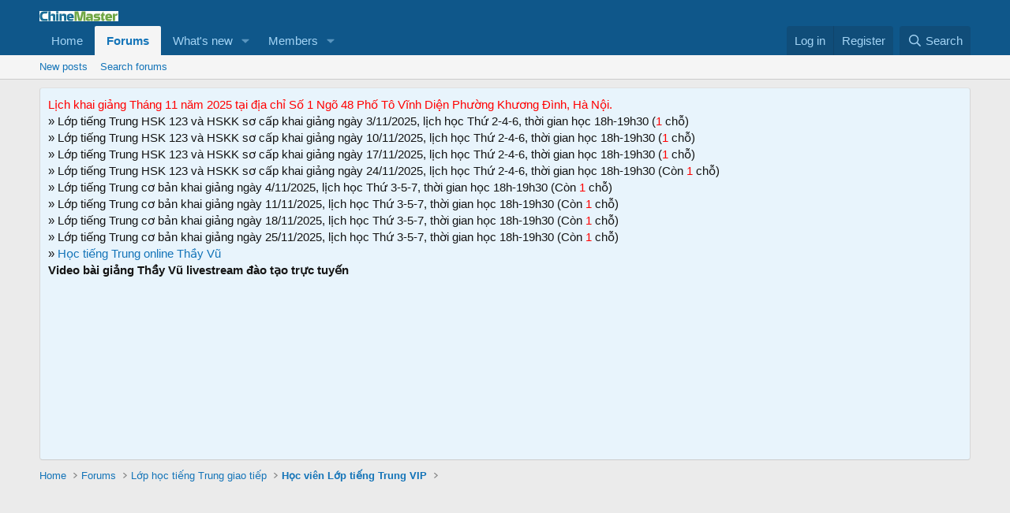

--- FILE ---
content_type: text/html; charset=utf-8
request_url: https://hoctiengtrungonline.org/threads/giao-trinh-boya-trung-cap-1-tap-2-bai-15-quyen-ngay-14-11-2019.40/
body_size: 14210
content:
<!DOCTYPE html>
<html id="XF" lang="en-US" dir="LTR"
	data-app="public"
	data-template="thread_view"
	data-container-key="node-20"
	data-content-key="thread-40"
	data-logged-in="false"
	data-cookie-prefix="xf_"
	data-csrf="1763584576,70628399d445770494068e4946f28c2b"
	class="has-no-js template-thread_view"
	 data-run-jobs="">
<head>
	<script async src="https://pagead2.googlesyndication.com/pagead/js/adsbygoogle.js?client=ca-pub-7959847440127858"
     crossorigin="anonymous"></script>
	<meta charset="utf-8" />
	<meta http-equiv="X-UA-Compatible" content="IE=Edge" />
	<meta name="viewport" content="width=device-width, initial-scale=1, viewport-fit=cover">

	
	
	

	<title>Giáo trình Boya Trung cấp 1 Tập 2 Bài 15 Quyên ngày 14-11-2019 | Học tiếng Trung online ChineMaster</title>

	<link rel="manifest" href="/webmanifest.php">
	
		<meta name="theme-color" content="#0f578a" />
	

	<meta name="apple-mobile-web-app-title" content="Học tiếng Trung online ChineMaster">
	

	
		
		<meta name="description" content="Giáo trình Boya Trung cấp 1 Tập 2 học tiếng Trung online
Giáo trình Boya Trung cấp 1 Tập 2 Bài 15 học viên lớp VIP tiếng Trung giao tiếp cấp tốc em Nguyễn..." />
		<meta property="og:description" content="Giáo trình Boya Trung cấp 1 Tập 2 học tiếng Trung online
Giáo trình Boya Trung cấp 1 Tập 2 Bài 15 học viên lớp VIP tiếng Trung giao tiếp cấp tốc em Nguyễn Quyên video này đã được phát sóng trực tiếp trên Kênh YouTube học tiếng Trung online Thầy Vũ vào ngày 14 tháng 11 năm 2019.

Học tiếng Trung..." />
		<meta property="twitter:description" content="Giáo trình Boya Trung cấp 1 Tập 2 học tiếng Trung online
Giáo trình Boya Trung cấp 1 Tập 2 Bài 15 học viên lớp VIP tiếng Trung giao tiếp cấp tốc em Nguyễn Quyên video này đã được phát sóng trực..." />
	
	
		<meta property="og:url" content="https://hoctiengtrungonline.org/threads/giao-trinh-boya-trung-cap-1-tap-2-bai-15-quyen-ngay-14-11-2019.40/" />
	
		<link rel="canonical" href="https://hoctiengtrungonline.org/threads/giao-trinh-boya-trung-cap-1-tap-2-bai-15-quyen-ngay-14-11-2019.40/" />
	

	
		
	
	
	<meta property="og:site_name" content="Học tiếng Trung online ChineMaster" />


	
	
		
	
	
	<meta property="og:type" content="website" />


	
	
		
	
	
	
		<meta property="og:title" content="Giáo trình Boya Trung cấp 1 Tập 2 Bài 15 Quyên ngày 14-11-2019" />
		<meta property="twitter:title" content="Giáo trình Boya Trung cấp 1 Tập 2 Bài 15 Quyên ngày 14-11-2019" />
	


	
	
	
	

	
	
	
	

	<link rel="stylesheet" href="/css.php?css=public%3Anormalize.css%2Cpublic%3Afa.css%2Cpublic%3Acore.less%2Cpublic%3Aapp.less&amp;s=1&amp;l=1&amp;d=1757565769&amp;k=c4cf4c7fcf3155dfc23ad1cff8f2d604dab3b09b" />

	<link rel="stylesheet" href="/css.php?css=public%3Amessage.less%2Cpublic%3Anotices.less%2Cpublic%3Ashare_controls.less%2Cpublic%3Aextra.less&amp;s=1&amp;l=1&amp;d=1757565769&amp;k=888de80880754e2c5b8d1226d7bb2796b111de3b" />


	
		<script src="/js/xf/preamble.min.js?_v=682a0100"></script>
	

	
	<script src="/js/vendor/vendor-compiled.js?_v=682a0100" defer></script>
	<script src="/js/xf/core-compiled.js?_v=682a0100" defer></script>

	<script>
		XF.ready(() =>
		{
			XF.extendObject(true, XF.config, {
				// 
				userId: 0,
				enablePush: false,
				pushAppServerKey: '',
				url: {
					fullBase: 'https://hoctiengtrungonline.org/',
					basePath: '/',
					css: '/css.php?css=__SENTINEL__&s=1&l=1&d=1757565769',
					js: '/js/__SENTINEL__?_v=682a0100',
					icon: '/data/local/icons/__VARIANT__.svg?v=1757565824#__NAME__',
					iconInline: '/styles/fa/__VARIANT__/__NAME__.svg?v=5.15.3',
					keepAlive: '/login/keep-alive'
				},
				cookie: {
					path: '/',
					domain: '',
					prefix: 'xf_',
					secure: true,
					consentMode: 'disabled',
					consented: ["optional","_third_party"]
				},
				cacheKey: 'f3ed7234243583f554e27d349fe769c5',
				csrf: '1763584576,70628399d445770494068e4946f28c2b',
				js: {},
				fullJs: false,
				css: {"public:message.less":true,"public:notices.less":true,"public:share_controls.less":true,"public:extra.less":true},
				time: {
					now: 1763584576,
					today: 1763571600,
					todayDow: 4,
					tomorrow: 1763658000,
					yesterday: 1763485200,
					week: 1763053200,
					month: 1761930000,
					year: 1735664400
				},
				style: {
					light: '',
					dark: '',
					defaultColorScheme: 'light'
				},
				borderSizeFeature: '3px',
				fontAwesomeWeight: 'r',
				enableRtnProtect: true,
				
				enableFormSubmitSticky: true,
				imageOptimization: '0',
				imageOptimizationQuality: 0.85,
				uploadMaxFilesize: 1073741824,
				uploadMaxWidth: 0,
				uploadMaxHeight: 0,
				allowedVideoExtensions: ["m4v","mov","mp4","mp4v","mpeg","mpg","ogv","webm"],
				allowedAudioExtensions: ["mp3","opus","ogg","wav"],
				shortcodeToEmoji: true,
				visitorCounts: {
					conversations_unread: '0',
					alerts_unviewed: '0',
					total_unread: '0',
					title_count: true,
					icon_indicator: true
				},
				jsMt: {"xf\/action.js":"12027f4a","xf\/embed.js":"81312c88","xf\/form.js":"fc36c0fb","xf\/structure.js":"12027f4a","xf\/tooltip.js":"fc36c0fb"},
				jsState: {},
				publicMetadataLogoUrl: '',
				publicPushBadgeUrl: 'https://hoctiengtrungonline.org/styles/default/xenforo/bell.png'
			})

			XF.extendObject(XF.phrases, {
				// 
				date_x_at_time_y:     "{date} at {time}",
				day_x_at_time_y:      "{day} at {time}",
				yesterday_at_x:       "Yesterday at {time}",
				x_minutes_ago:        "{minutes} minutes ago",
				one_minute_ago:       "1 minute ago",
				a_moment_ago:         "A moment ago",
				today_at_x:           "Today at {time}",
				in_a_moment:          "In a moment",
				in_a_minute:          "In a minute",
				in_x_minutes:         "In {minutes} minutes",
				later_today_at_x:     "Later today at {time}",
				tomorrow_at_x:        "Tomorrow at {time}",
				short_date_x_minutes: "{minutes}m",
				short_date_x_hours:   "{hours}h",
				short_date_x_days:    "{days}d",

				day0: "Sunday",
				day1: "Monday",
				day2: "Tuesday",
				day3: "Wednesday",
				day4: "Thursday",
				day5: "Friday",
				day6: "Saturday",

				dayShort0: "Sun",
				dayShort1: "Mon",
				dayShort2: "Tue",
				dayShort3: "Wed",
				dayShort4: "Thu",
				dayShort5: "Fri",
				dayShort6: "Sat",

				month0: "January",
				month1: "February",
				month2: "March",
				month3: "April",
				month4: "May",
				month5: "June",
				month6: "July",
				month7: "August",
				month8: "September",
				month9: "October",
				month10: "November",
				month11: "December",

				active_user_changed_reload_page: "The active user has changed. Reload the page for the latest version.",
				server_did_not_respond_in_time_try_again: "The server did not respond in time. Please try again.",
				oops_we_ran_into_some_problems: "Oops! We ran into some problems.",
				oops_we_ran_into_some_problems_more_details_console: "Oops! We ran into some problems. Please try again later. More error details may be in the browser console.",
				file_too_large_to_upload: "The file is too large to be uploaded.",
				uploaded_file_is_too_large_for_server_to_process: "The uploaded file is too large for the server to process.",
				files_being_uploaded_are_you_sure: "Files are still being uploaded. Are you sure you want to submit this form?",
				attach: "Attach files",
				rich_text_box: "Rich text box",
				close: "Close",
				link_copied_to_clipboard: "Link copied to clipboard.",
				text_copied_to_clipboard: "Text copied to clipboard.",
				loading: "Loading…",
				you_have_exceeded_maximum_number_of_selectable_items: "You have exceeded the maximum number of selectable items.",

				processing: "Processing",
				'processing...': "Processing…",

				showing_x_of_y_items: "Showing {count} of {total} items",
				showing_all_items: "Showing all items",
				no_items_to_display: "No items to display",

				number_button_up: "Increase",
				number_button_down: "Decrease",

				push_enable_notification_title: "Push notifications enabled successfully at Học tiếng Trung online ChineMaster",
				push_enable_notification_body: "Thank you for enabling push notifications!",

				pull_down_to_refresh: "Pull down to refresh",
				release_to_refresh: "Release to refresh",
				refreshing: "Refreshing…"
			})
		})
	</script>

	


	
	
	<script async src="https://www.googletagmanager.com/gtag/js?id=UA-151320742-1"></script>
	<script>
		window.dataLayer = window.dataLayer || [];
		function gtag(){dataLayer.push(arguments);}
		gtag('js', new Date());
		gtag('config', 'UA-151320742-1', {
			// 
			
			
		});
	</script>

</head>
<body data-template="thread_view">

<div class="p-pageWrapper" id="top">





<header class="p-header" id="header">
	<div class="p-header-inner">
		<div class="p-header-content">

			<div class="p-header-logo p-header-logo--image">
				<a href="https://hoctiengtrungonline.org/forums/">
					<img src="/styles/default/xenforo/hoc-tieng-trung-online-thay-vu.jpg" srcset="/styles/default/xenforo/hoc-tieng-trung-online-chinemaster.jpg 2x" alt="Học tiếng Trung online ChineMaster"
						width="100" height="36" />
				</a>
			</div>

			

	
	<script async src="https://pagead2.googlesyndication.com/pagead/js/adsbygoogle.js"></script>
	<!-- Quảng cáo Ngang thích ứng -->
	<ins class="adsbygoogle"
	     style="display:block"
	     data-ad-client="ca-pub-7959847440127858"
	     data-ad-slot="2239888367"
	     data-ad-format="auto"
	     data-full-width-responsive="true"></ins>
	<script>
	     (adsbygoogle = window.adsbygoogle || []).push({});
	</script>


		</div>
	</div>
</header>





	<div class="p-navSticky p-navSticky--primary" data-xf-init="sticky-header">
		
	<nav class="p-nav">
		<div class="p-nav-inner">
			<button type="button" class="button button--plain p-nav-menuTrigger" data-xf-click="off-canvas" data-menu=".js-headerOffCanvasMenu" tabindex="0" aria-label="Menu"><span class="button-text">
				<i aria-hidden="true"></i>
			</span></button>

			<div class="p-nav-smallLogo">
				<a href="https://hoctiengtrungonline.org/forums/">
					<img src="/styles/default/xenforo/hoc-tieng-trung-online-thay-vu.jpg" srcset="/styles/default/xenforo/hoc-tieng-trung-online-chinemaster.jpg 2x" alt="Học tiếng Trung online ChineMaster"
						width="100" height="36" />
				</a>
			</div>

			<div class="p-nav-scroller hScroller" data-xf-init="h-scroller" data-auto-scroll=".p-navEl.is-selected">
				<div class="hScroller-scroll">
					<ul class="p-nav-list js-offCanvasNavSource">
					
						<li>
							
	<div class="p-navEl " >
		

			
	
	<a href="https://hoctiengtrungonline.org/forums/"
		class="p-navEl-link "
		
		data-xf-key="1"
		data-nav-id="home">Home</a>


			

		
		
	</div>

						</li>
					
						<li>
							
	<div class="p-navEl is-selected" data-has-children="true">
		

			
	
	<a href="/"
		class="p-navEl-link p-navEl-link--splitMenu "
		
		
		data-nav-id="forums">Forums</a>


			<a data-xf-key="2"
				data-xf-click="menu"
				data-menu-pos-ref="< .p-navEl"
				class="p-navEl-splitTrigger"
				role="button"
				tabindex="0"
				aria-label="Toggle expanded"
				aria-expanded="false"
				aria-haspopup="true"></a>

		
		
			<div class="menu menu--structural" data-menu="menu" aria-hidden="true">
				<div class="menu-content">
					
						
	
	
	<a href="/whats-new/posts/"
		class="menu-linkRow u-indentDepth0 js-offCanvasCopy "
		
		
		data-nav-id="newPosts">New posts</a>

	

					
						
	
	
	<a href="/search/?type=post"
		class="menu-linkRow u-indentDepth0 js-offCanvasCopy "
		
		
		data-nav-id="searchForums">Search forums</a>

	

					
				</div>
			</div>
		
	</div>

						</li>
					
						<li>
							
	<div class="p-navEl " data-has-children="true">
		

			
	
	<a href="/whats-new/"
		class="p-navEl-link p-navEl-link--splitMenu "
		
		
		data-nav-id="whatsNew">What's new</a>


			<a data-xf-key="3"
				data-xf-click="menu"
				data-menu-pos-ref="< .p-navEl"
				class="p-navEl-splitTrigger"
				role="button"
				tabindex="0"
				aria-label="Toggle expanded"
				aria-expanded="false"
				aria-haspopup="true"></a>

		
		
			<div class="menu menu--structural" data-menu="menu" aria-hidden="true">
				<div class="menu-content">
					
						
	
	
	<a href="/featured/"
		class="menu-linkRow u-indentDepth0 js-offCanvasCopy "
		
		
		data-nav-id="featured">Featured content</a>

	

					
						
	
	
	<a href="/whats-new/posts/"
		class="menu-linkRow u-indentDepth0 js-offCanvasCopy "
		 rel="nofollow"
		
		data-nav-id="whatsNewPosts">New posts</a>

	

					
						
	
	
	<a href="/whats-new/profile-posts/"
		class="menu-linkRow u-indentDepth0 js-offCanvasCopy "
		 rel="nofollow"
		
		data-nav-id="whatsNewProfilePosts">New profile posts</a>

	

					
						
	
	
	<a href="/whats-new/latest-activity"
		class="menu-linkRow u-indentDepth0 js-offCanvasCopy "
		 rel="nofollow"
		
		data-nav-id="latestActivity">Latest activity</a>

	

					
				</div>
			</div>
		
	</div>

						</li>
					
						<li>
							
	<div class="p-navEl " data-has-children="true">
		

			
	
	<a href="/members/"
		class="p-navEl-link p-navEl-link--splitMenu "
		
		
		data-nav-id="members">Members</a>


			<a data-xf-key="4"
				data-xf-click="menu"
				data-menu-pos-ref="< .p-navEl"
				class="p-navEl-splitTrigger"
				role="button"
				tabindex="0"
				aria-label="Toggle expanded"
				aria-expanded="false"
				aria-haspopup="true"></a>

		
		
			<div class="menu menu--structural" data-menu="menu" aria-hidden="true">
				<div class="menu-content">
					
						
	
	
	<a href="/online/"
		class="menu-linkRow u-indentDepth0 js-offCanvasCopy "
		
		
		data-nav-id="currentVisitors">Current visitors</a>

	

					
						
	
	
	<a href="/whats-new/profile-posts/"
		class="menu-linkRow u-indentDepth0 js-offCanvasCopy "
		 rel="nofollow"
		
		data-nav-id="newProfilePosts">New profile posts</a>

	

					
						
	
	
	<a href="/search/?type=profile_post"
		class="menu-linkRow u-indentDepth0 js-offCanvasCopy "
		
		
		data-nav-id="searchProfilePosts">Search profile posts</a>

	

					
				</div>
			</div>
		
	</div>

						</li>
					
					</ul>
				</div>
			</div>

			<div class="p-nav-opposite">
				<div class="p-navgroup p-account p-navgroup--guest">
					
						<a href="/login/" class="p-navgroup-link p-navgroup-link--textual p-navgroup-link--logIn"
							data-xf-click="overlay" data-follow-redirects="on">
							<span class="p-navgroup-linkText">Log in</span>
						</a>
						
							<a href="/register/" class="p-navgroup-link p-navgroup-link--textual p-navgroup-link--register"
								data-xf-click="overlay" data-follow-redirects="on">
								<span class="p-navgroup-linkText">Register</span>
							</a>
						
					
				</div>

				<div class="p-navgroup p-discovery">
					<a href="/whats-new/"
						class="p-navgroup-link p-navgroup-link--iconic p-navgroup-link--whatsnew"
						aria-label="What&#039;s new"
						title="What&#039;s new">
						<i aria-hidden="true"></i>
						<span class="p-navgroup-linkText">What's new</span>
					</a>

					
						<a href="/search/"
							class="p-navgroup-link p-navgroup-link--iconic p-navgroup-link--search"
							data-xf-click="menu"
							data-xf-key="/"
							aria-label="Search"
							aria-expanded="false"
							aria-haspopup="true"
							title="Search">
							<i aria-hidden="true"></i>
							<span class="p-navgroup-linkText">Search</span>
						</a>
						<div class="menu menu--structural menu--wide" data-menu="menu" aria-hidden="true">
							<form action="/search/search" method="post"
								class="menu-content"
								data-xf-init="quick-search">

								<h3 class="menu-header">Search</h3>
								
								<div class="menu-row">
									
										<div class="inputGroup inputGroup--joined">
											<input type="text" class="input" name="keywords" placeholder="Search…" aria-label="Search" data-menu-autofocus="true" />
											
			<select name="constraints" class="js-quickSearch-constraint input" aria-label="Search within">
				<option value="">Everywhere</option>
<option value="{&quot;search_type&quot;:&quot;post&quot;}">Threads</option>
<option value="{&quot;search_type&quot;:&quot;post&quot;,&quot;c&quot;:{&quot;nodes&quot;:[20],&quot;child_nodes&quot;:1}}">This forum</option>
<option value="{&quot;search_type&quot;:&quot;post&quot;,&quot;c&quot;:{&quot;thread&quot;:40}}">This thread</option>

			</select>
		
										</div>
									
								</div>

								
								<div class="menu-row">
									<label class="iconic"><input type="checkbox"  name="c[title_only]" value="1" /><i aria-hidden="true"></i><span class="iconic-label">Search titles only

												
													<span tabindex="0" role="button"
														data-xf-init="tooltip" data-trigger="hover focus click" title="Tags will also be searched in content where tags are supported">

														<i class="fa--xf far fa-question-circle  u-muted u-smaller"><svg xmlns="http://www.w3.org/2000/svg" role="img" aria-hidden="true" ><use href="/data/local/icons/regular.svg?v=1757565824#question-circle"></use></svg></i>
													</span></span></label>

								</div>
								
								<div class="menu-row">
									<div class="inputGroup">
										<span class="inputGroup-text" id="ctrl_search_menu_by_member">By:</span>
										<input type="text" class="input" name="c[users]" data-xf-init="auto-complete" placeholder="Member" aria-labelledby="ctrl_search_menu_by_member" />
									</div>
								</div>
								<div class="menu-footer">
									<span class="menu-footer-controls">
										<button type="submit" class="button button--icon button--icon--search button--primary"><i class="fa--xf far fa-search "><svg xmlns="http://www.w3.org/2000/svg" role="img" aria-hidden="true" ><use href="/data/local/icons/regular.svg?v=1757565824#search"></use></svg></i><span class="button-text">Search</span></button>
										<a href="/search/" class="button "><span class="button-text">Advanced search…</span></a>
									</span>
								</div>

								<input type="hidden" name="_xfToken" value="1763584576,70628399d445770494068e4946f28c2b" />
							</form>
						</div>
					
				</div>
			</div>
		</div>
	</nav>

	</div>
	
	
		<div class="p-sectionLinks">
			<div class="p-sectionLinks-inner hScroller" data-xf-init="h-scroller">
				<div class="hScroller-scroll">
					<ul class="p-sectionLinks-list">
					
						<li>
							
	<div class="p-navEl " >
		

			
	
	<a href="/whats-new/posts/"
		class="p-navEl-link "
		
		data-xf-key="alt+1"
		data-nav-id="newPosts">New posts</a>


			

		
		
	</div>

						</li>
					
						<li>
							
	<div class="p-navEl " >
		

			
	
	<a href="/search/?type=post"
		class="p-navEl-link "
		
		data-xf-key="alt+2"
		data-nav-id="searchForums">Search forums</a>


			

		
		
	</div>

						</li>
					
					</ul>
				</div>
			</div>
		</div>
	



<div class="offCanvasMenu offCanvasMenu--nav js-headerOffCanvasMenu" data-menu="menu" aria-hidden="true" data-ocm-builder="navigation">
	<div class="offCanvasMenu-backdrop" data-menu-close="true"></div>
	<div class="offCanvasMenu-content">
		<div class="offCanvasMenu-header">
			Menu
			<a class="offCanvasMenu-closer" data-menu-close="true" role="button" tabindex="0" aria-label="Close"></a>
		</div>
		
			<div class="p-offCanvasRegisterLink">
				<div class="offCanvasMenu-linkHolder">
					<a href="/login/" class="offCanvasMenu-link" data-xf-click="overlay" data-menu-close="true">
						Log in
					</a>
				</div>
				<hr class="offCanvasMenu-separator" />
				
					<div class="offCanvasMenu-linkHolder">
						<a href="/register/" class="offCanvasMenu-link" data-xf-click="overlay" data-menu-close="true">
							Register
						</a>
					</div>
					<hr class="offCanvasMenu-separator" />
				
			</div>
		
		<div class="js-offCanvasNavTarget"></div>
		<div class="offCanvasMenu-installBanner js-installPromptContainer" style="display: none;" data-xf-init="install-prompt">
			<div class="offCanvasMenu-installBanner-header">Install the app</div>
			<button type="button" class="button js-installPromptButton"><span class="button-text">Install</span></button>
			<template class="js-installTemplateIOS">
				<div class="overlay-title">How to install the app on iOS</div>
				<div class="block-body">
					<div class="block-row">
						<p>
							Follow along with the video below to see how to install our site as a web app on your home screen.
						</p>
						<p style="text-align: center">
							<img src="/styles/default/xenforo/add_to_home.gif" width="222" height="480" />
						</p>
						<p>
							<small><strong>Note:</strong> this_feature_currently_requires_accessing_site_using_safari</small>
						</p>
					</div>
				</div>
			</template>
		</div>
	</div>
</div>

<div class="p-body">
	<div class="p-body-inner">
		<!--XF:EXTRA_OUTPUT-->

		
			
	
		
		

		<ul class="notices notices--block  js-notices"
			data-xf-init="notices"
			data-type="block"
			data-scroll-interval="6">

			
				
	<li class="notice js-notice notice--primary"
		data-notice-id="1"
		data-delay-duration="0"
		data-display-duration="0"
		data-auto-dismiss=""
		data-visibility="">

		
		<div class="notice-content">
			
			<font color=red>Lịch khai giảng Tháng 11 năm 2025 tại địa chỉ Số 1 Ngõ 48 Phố Tô Vĩnh Diện Phường Khương Đình, Hà Nội.</font><br>
» Lớp tiếng Trung HSK 123 và HSKK sơ cấp khai giảng ngày 3/11/2025, lịch học Thứ 2-4-6, thời gian học 18h-19h30 (<font color=red>1</font> chỗ)<br>
» Lớp tiếng Trung HSK 123 và HSKK sơ cấp khai giảng ngày 10/11/2025, lịch học Thứ 2-4-6, thời gian học 18h-19h30 (<font color=red>1</font> chỗ)<br>
» Lớp tiếng Trung HSK 123 và HSKK sơ cấp khai giảng ngày 17/11/2025, lịch học Thứ 2-4-6, thời gian học 18h-19h30 (<font color=red>1</font> chỗ)<br>
» Lớp tiếng Trung HSK 123 và HSKK sơ cấp khai giảng ngày 24/11/2025, lịch học Thứ 2-4-6, thời gian học 18h-19h30 (Còn <font color=red>1</font> chỗ)<br>
» Lớp tiếng Trung cơ bản khai giảng ngày 4/11/2025, lịch học Thứ 3-5-7, thời gian học 18h-19h30 (Còn <font color=red>1</font> chỗ)<br>
» Lớp tiếng Trung cơ bản khai giảng ngày 11/11/2025, lịch học Thứ 3-5-7, thời gian học 18h-19h30 (Còn <font color=red>1</font> chỗ)<br>
» Lớp tiếng Trung cơ bản khai giảng ngày 18/11/2025, lịch học Thứ 3-5-7, thời gian học 18h-19h30 (Còn <font color=red>1</font> chỗ)<br>
» Lớp tiếng Trung cơ bản khai giảng ngày 25/11/2025, lịch học Thứ 3-5-7, thời gian học 18h-19h30 (Còn <font color=red>1</font> chỗ)<br>
» <a href="https://hoctiengtrungonline.com">Học tiếng Trung online Thầy Vũ</a><br>
<b>Video bài giảng Thầy Vũ livestream đào tạo trực tuyến</b><br>
<center>
<iframe width="360" height="215" src="https://www.youtube.com/embed/ZSxbxpU_qkM?si=A610AEXrf0iqWjYg" title="YouTube video player" frameborder="0" allow="accelerometer; autoplay; clipboard-write; encrypted-media; gyroscope; picture-in-picture; web-share" referrerpolicy="strict-origin-when-cross-origin" allowfullscreen></iframe>	
<iframe width="360" height="215" src="https://www.youtube.com/embed/GqkZgqvvgcg?si=gzI2O8Q_msRG2JJO" title="YouTube video player" frameborder="0" allow="accelerometer; autoplay; clipboard-write; encrypted-media; gyroscope; picture-in-picture; web-share" allowfullscreen></iframe>
<iframe width="360" height="215" src="https://www.youtube.com/embed/e0ZlObpZjg8?si=xPmBvfHtVL_oVhBf" title="YouTube video player" frameborder="0" allow="accelerometer; autoplay; clipboard-write; encrypted-media; gyroscope; picture-in-picture; web-share" referrerpolicy="strict-origin-when-cross-origin" allowfullscreen></iframe>	
</center>
		</div>
	</li>

			
		</ul>
	

		

		

		
		
	
		<ul class="p-breadcrumbs "
			itemscope itemtype="https://schema.org/BreadcrumbList">
		
			

			
			

			
				
				
	<li itemprop="itemListElement" itemscope itemtype="https://schema.org/ListItem">
		<a href="https://hoctiengtrungonline.org/forums/" itemprop="item">
			<span itemprop="name">Home</span>
		</a>
		<meta itemprop="position" content="1" />
	</li>

			

			
				
				
	<li itemprop="itemListElement" itemscope itemtype="https://schema.org/ListItem">
		<a href="/" itemprop="item">
			<span itemprop="name">Forums</span>
		</a>
		<meta itemprop="position" content="2" />
	</li>

			
			
				
				
	<li itemprop="itemListElement" itemscope itemtype="https://schema.org/ListItem">
		<a href="/#lop-hoc-tieng-trung-giao-tiep.17" itemprop="item">
			<span itemprop="name">Lớp học tiếng Trung giao tiếp</span>
		</a>
		<meta itemprop="position" content="3" />
	</li>

			
				
				
	<li itemprop="itemListElement" itemscope itemtype="https://schema.org/ListItem">
		<a href="/forums/hoc-vien-lop-tieng-trung-vip.20/" itemprop="item">
			<span itemprop="name">Học viên Lớp tiếng Trung VIP</span>
		</a>
		<meta itemprop="position" content="4" />
	</li>

			

		
		</ul>
	

		

	
	<script async src="https://pagead2.googlesyndication.com/pagead/js/adsbygoogle.js"></script>
	<!-- Quảng cáo Ngang thích ứng -->
	<ins class="adsbygoogle"
	     style="display:block"
	     data-ad-client="ca-pub-7959847440127858"
	     data-ad-slot="2239888367"
	     data-ad-format="auto"
	     data-full-width-responsive="true"></ins>
	<script>
	     (adsbygoogle = window.adsbygoogle || []).push({});
	</script>



		
	<noscript class="js-jsWarning"><div class="blockMessage blockMessage--important blockMessage--iconic u-noJsOnly">JavaScript is disabled. For a better experience, please enable JavaScript in your browser before proceeding.</div></noscript>

		
	<div class="blockMessage blockMessage--important blockMessage--iconic js-browserWarning" style="display: none">You are using an out of date browser. It  may not display this or other websites correctly.<br />You should upgrade or use an <a href="https://www.google.com/chrome/" target="_blank" rel="noopener">alternative browser</a>.</div>


		
			<div class="p-body-header">
			
				
					<div class="p-title ">
					
						
							<h1 class="p-title-value">Giáo trình Boya Trung cấp 1 Tập 2 Bài 15 Quyên ngày 14-11-2019</h1>
						
						
					
					</div>
				

				
					<div class="p-description">
	<ul class="listInline listInline--bullet">
		<li>
			<i class="fa--xf far fa-user "><svg xmlns="http://www.w3.org/2000/svg" role="img" ><title>Thread starter</title><use href="/data/local/icons/regular.svg?v=1757565824#user"></use></svg></i>
			<span class="u-srOnly">Thread starter</span>

			<a href="/members/nguyen-minh-vu.3/" class="username  u-concealed" dir="auto" data-user-id="3" data-xf-init="member-tooltip"><span class="username--staff username--admin">Nguyễn Minh Vũ</span></a>
		</li>
		<li>
			<i class="fa--xf far fa-clock "><svg xmlns="http://www.w3.org/2000/svg" role="img" ><title>Start date</title><use href="/data/local/icons/regular.svg?v=1757565824#clock"></use></svg></i>
			<span class="u-srOnly">Start date</span>

			<a href="/threads/giao-trinh-boya-trung-cap-1-tap-2-bai-15-quyen-ngay-14-11-2019.40/" class="u-concealed"><time  class="u-dt" dir="auto" datetime="2019-11-18T14:23:11+0700" data-timestamp="1574061791" data-date="Nov 18, 2019" data-time="2:23 PM" data-short="Nov &#039;19" title="Nov 18, 2019 at 2:23 PM">Nov 18, 2019</time></a>
		</li>
		
		
	</ul>
</div>
				
			
			</div>
		

		<div class="p-body-main  ">
			
			<div class="p-body-contentCol"></div>
			

			

			<div class="p-body-content">
				
				<div class="p-body-pageContent">










	
	
	
		
	
	
	


	
	
	
		
	
	
	


	
	
		
	
	
	


	
	



	












	

	
		
	









	
	<script async src="https://pagead2.googlesyndication.com/pagead/js/adsbygoogle.js"></script>
	<!-- Quảng cáo Ngang thích ứng -->
	<ins class="adsbygoogle"
	     style="display:block"
	     data-ad-client="ca-pub-7959847440127858"
	     data-ad-slot="2239888367"
	     data-ad-format="auto"
	     data-full-width-responsive="true"></ins>
	<script>
	     (adsbygoogle = window.adsbygoogle || []).push({});
	</script>













<div class="block block--messages" data-xf-init="" data-type="post" data-href="/inline-mod/" data-search-target="*">

	<span class="u-anchorTarget" id="posts"></span>

	
		
	

	

	<div class="block-outer"></div>

	

	
		
	<div class="block-outer js-threadStatusField"></div>

	

	<div class="block-container lbContainer"
		data-xf-init="lightbox select-to-quote"
		data-message-selector=".js-post"
		data-lb-id="thread-40"
		data-lb-universal="0">

		<div class="block-body js-replyNewMessageContainer">
			
				

					

					
						

	
	

	

	
	<article class="message message--post js-post js-inlineModContainer  "
		data-author="Nguyễn Minh Vũ"
		data-content="post-72"
		id="js-post-72"
		>

		

		<span class="u-anchorTarget" id="post-72"></span>

		
			<div class="message-inner">
				
					<div class="message-cell message-cell--user">
						

	<section class="message-user"
		
		
		>

		

		<div class="message-avatar ">
			<div class="message-avatar-wrapper">
				<a href="/members/nguyen-minh-vu.3/" class="avatar avatar--m" data-user-id="3" data-xf-init="member-tooltip">
			<img src="/data/avatars/m/0/3.jpg?1573135429" srcset="/data/avatars/l/0/3.jpg?1573135429 2x" alt="Nguyễn Minh Vũ" class="avatar-u3-m" width="96" height="96" loading="lazy" /> 
		</a>
				
			</div>
		</div>
		<div class="message-userDetails">
			<h4 class="message-name"><a href="/members/nguyen-minh-vu.3/" class="username " dir="auto" data-user-id="3" data-xf-init="member-tooltip"><span class="username--staff username--admin">Nguyễn Minh Vũ</span></a></h4>
			<h5 class="userTitle message-userTitle" dir="auto">The BOSS of ChineMaster</h5>
			<div class="userBanner userBanner--staff message-userBanner" dir="auto"><span class="userBanner-before"></span><strong>Staff member</strong><span class="userBanner-after"></span></div>
		</div>
		
			
			
				<div class="message-userExtras">
				
					
						<dl class="pairs pairs--justified">
							<dt>Joined</dt>
							<dd>Oct 29, 2019</dd>
						</dl>
					
					
						<dl class="pairs pairs--justified">
							<dt>Messages</dt>
							<dd>11,726</dd>
						</dl>
					
					
					
						<dl class="pairs pairs--justified">
							<dt>Reaction score</dt>
							<dd>297</dd>
						</dl>
					
					
						<dl class="pairs pairs--justified">
							<dt>Points</dt>
							<dd>113</dd>
						</dl>
					
					
						<dl class="pairs pairs--justified">
							<dt>Age</dt>
							<dd>41</dd>
						</dl>
					
					
						<dl class="pairs pairs--justified">
							<dt>Location</dt>
							<dd>
								
									<a href="/misc/location-info?location=H%C3%A0+N%E1%BB%99i" rel="nofollow noreferrer" target="_blank" class="u-concealed">Hà Nội</a>
								
							</dd>
						</dl>
					
					
						<dl class="pairs pairs--justified">
							<dt>Website</dt>
							<dd><a href="https://chinemaster.com" rel="nofollow" target="_blank">chinemaster.com</a></dd>
						</dl>
					
					
						

	

						
							

	
		
	

						
					
				
				</div>
			
		
		<span class="message-userArrow"></span>
	</section>

					</div>
				

				
					<div class="message-cell message-cell--main">
					
						<div class="message-main js-quickEditTarget">

							
								

	

	<header class="message-attribution message-attribution--split">
		<ul class="message-attribution-main listInline ">
			
			
			<li class="u-concealed">
				<a href="/threads/giao-trinh-boya-trung-cap-1-tap-2-bai-15-quyen-ngay-14-11-2019.40/post-72" rel="nofollow" >
					<time  class="u-dt" dir="auto" datetime="2019-11-18T14:23:11+0700" data-timestamp="1574061791" data-date="Nov 18, 2019" data-time="2:23 PM" data-short="Nov &#039;19" title="Nov 18, 2019 at 2:23 PM">Nov 18, 2019</time>
				</a>
			</li>
			
		</ul>

		<ul class="message-attribution-opposite message-attribution-opposite--list ">
			
			<li>
				<a href="/threads/giao-trinh-boya-trung-cap-1-tap-2-bai-15-quyen-ngay-14-11-2019.40/post-72"
					class="message-attribution-gadget"
					data-xf-init="share-tooltip"
					data-href="/posts/72/share"
					aria-label="Share"
					rel="nofollow">
					<i class="fa--xf far fa-share-alt "><svg xmlns="http://www.w3.org/2000/svg" role="img" aria-hidden="true" ><use href="/data/local/icons/regular.svg?v=1757565824#share-alt"></use></svg></i>
				</a>
			</li>
			
				<li class="u-hidden js-embedCopy">
					
	<a href="javascript:"
		data-xf-init="copy-to-clipboard"
		data-copy-text="&lt;div class=&quot;js-xf-embed&quot; data-url=&quot;https://hoctiengtrungonline.org&quot; data-content=&quot;post-72&quot;&gt;&lt;/div&gt;&lt;script defer src=&quot;https://hoctiengtrungonline.org/js/xf/external_embed.js?_v=682a0100&quot;&gt;&lt;/script&gt;"
		data-success="Embed code HTML copied to clipboard."
		class="">
		<i class="fa--xf far fa-code "><svg xmlns="http://www.w3.org/2000/svg" role="img" aria-hidden="true" ><use href="/data/local/icons/regular.svg?v=1757565824#code"></use></svg></i>
	</a>

				</li>
			
			
			
				<li>
					<a href="/threads/giao-trinh-boya-trung-cap-1-tap-2-bai-15-quyen-ngay-14-11-2019.40/post-72" rel="nofollow">
						#1
					</a>
				</li>
			
		</ul>
	</header>

							

							<div class="message-content js-messageContent">
							

								
									
	
	
	

								

								
									
	

	<div class="message-userContent lbContainer js-lbContainer "
		data-lb-id="post-72"
		data-lb-caption-desc="Nguyễn Minh Vũ &middot; Nov 18, 2019 at 2:23 PM">

		
			

	
		
	

		

		<article class="message-body js-selectToQuote">
			
				

	
	<script async src="https://pagead2.googlesyndication.com/pagead/js/adsbygoogle.js"></script>
	<!-- Quảng cáo Ngang thích ứng -->
	<ins class="adsbygoogle"
	     style="display:block"
	     data-ad-client="ca-pub-7959847440127858"
	     data-ad-slot="2239888367"
	     data-ad-format="auto"
	     data-full-width-responsive="true"></ins>
	<script>
	     (adsbygoogle = window.adsbygoogle || []).push({});
	</script>


			

			<div >
				
					<div class="bbWrapper"><h2>Giáo trình Boya Trung cấp 1 Tập 2 học tiếng Trung online</h2><br />
Giáo trình Boya Trung cấp 1 Tập 2 Bài 15 học viên lớp VIP tiếng Trung giao tiếp cấp tốc em Nguyễn Quyên video này đã được phát sóng trực tiếp trên Kênh YouTube học tiếng Trung online Thầy Vũ vào ngày 14 tháng 11 năm 2019.<br />
<br />
<h3>Học tiếng Trung giao tiếp Boya trung cấp 1 tập 2 bài 15</h3><br />
Khóa học tiếng Trung giao tiếp cơ bản đến nâng cao cấp tốc dành cho những bạn muốn học nhanh tiếng Trung trong thời gian ngắn để đi làm hoặc đi du học Trung Quốc, du học Đài Loan .v.v.<br />
<br />
<a href="https://hoctiengtrungonline.org/threads/giao-trinh-tieng-trung-chinemaster.1162/" class="link link--internal">Bộ sách giáo trình tiếng Trung ChineMaster</a><br />
<br />
Hẹn gặp lại em Quyên học viên lớp VIP vào thứ 3 tuần này ngày 19 tháng 11 năm 2019 nhé.</div>
				
			</div>

			<div class="js-selectToQuoteEnd">&nbsp;</div>
			
				
			
		</article>

		
			

	
		
	

		

		
	</div>

								

								
									
	

	
		<div class="message-lastEdit">
			
				Last edited by a moderator: <time  class="u-dt" dir="auto" datetime="2021-06-15T08:41:36+0700" data-timestamp="1623721296" data-date="Jun 15, 2021" data-time="8:41 AM" data-short="Jun &#039;21" title="Jun 15, 2021 at 8:41 AM">Jun 15, 2021</time>
			
		</div>
	

								

								
									
	

								

							
							</div>

							
								
	

	<footer class="message-footer">
		

		

		<div class="reactionsBar js-reactionsList ">
			
		</div>

		<div class="js-historyTarget message-historyTarget toggleTarget" data-href="trigger-href"></div>
	</footer>

							
						</div>

					
					</div>
				
			</div>
		
	</article>

	
	

					

					

				
			
		</div>
	</div>

	
		<div class="block-outer block-outer--after">
			
				

				
				
					<div class="block-outer-opposite">
						
							<a href="/login/" class="button button--link button--wrap" data-xf-click="overlay"><span class="button-text">
								You must log in or register to reply here.
							</span></a>
						
					</div>
				
			
		</div>
	

	
	

</div>











<div class="blockMessage blockMessage--none">
	

	

	
		

		<div class="shareButtons shareButtons--iconic" data-xf-init="share-buttons" data-page-url="" data-page-title="" data-page-desc="" data-page-image="">
			<span class="u-anchorTarget" id="_xfUid-1-1763584576"></span>

			
				<span class="shareButtons-label">Share:</span>
			

			<div class="shareButtons-buttons">
				
					
						<a class="shareButtons-button shareButtons-button--brand shareButtons-button--facebook" href="#_xfUid-1-1763584576" data-href="https://www.facebook.com/sharer.php?u={url}">
							<i class="fa--xf fab fa-facebook-f "><svg xmlns="http://www.w3.org/2000/svg" role="img" aria-hidden="true" ><use href="/data/local/icons/brands.svg?v=1757565824#facebook-f"></use></svg></i>
							<span>Facebook</span>
						</a>
					

					
						<a class="shareButtons-button shareButtons-button--brand shareButtons-button--twitter" href="#_xfUid-1-1763584576" data-href="https://twitter.com/intent/tweet?url={url}&amp;text={title}">
							<i class="fa--xf fab fa-x "><svg xmlns="http://www.w3.org/2000/svg" viewBox="0 0 512 512" role="img" aria-hidden="true" ><path d="M389.2 48h70.6L305.6 224.2 487 464H345L233.7 318.6 106.5 464H35.8L200.7 275.5 26.8 48H172.4L272.9 180.9 389.2 48zM364.4 421.8h39.1L151.1 88h-42L364.4 421.8z"/></svg></i>
							<span>X</span>
						</a>
					

					
						<a class="shareButtons-button shareButtons-button--brand shareButtons-button--bluesky" href="#_xfUid-1-1763584576" data-href="https://bsky.app/intent/compose?text={url}">
							<i class="fa--xf fab fa-bluesky "><svg xmlns="http://www.w3.org/2000/svg" viewBox="0 0 576 512" role="img" aria-hidden="true" ><path d="M407.8 294.7c-3.3-.4-6.7-.8-10-1.3c3.4 .4 6.7 .9 10 1.3zM288 227.1C261.9 176.4 190.9 81.9 124.9 35.3C61.6-9.4 37.5-1.7 21.6 5.5C3.3 13.8 0 41.9 0 58.4S9.1 194 15 213.9c19.5 65.7 89.1 87.9 153.2 80.7c3.3-.5 6.6-.9 10-1.4c-3.3 .5-6.6 1-10 1.4C74.3 308.6-9.1 342.8 100.3 464.5C220.6 589.1 265.1 437.8 288 361.1c22.9 76.7 49.2 222.5 185.6 103.4c102.4-103.4 28.1-156-65.8-169.9c-3.3-.4-6.7-.8-10-1.3c3.4 .4 6.7 .9 10 1.3c64.1 7.1 133.6-15.1 153.2-80.7C566.9 194 576 75 576 58.4s-3.3-44.7-21.6-52.9c-15.8-7.1-40-14.9-103.2 29.8C385.1 81.9 314.1 176.4 288 227.1z"/></svg></i>
							<span>Bluesky</span>
						</a>
					

					
						<a class="shareButtons-button shareButtons-button--brand shareButtons-button--linkedin" href="#_xfUid-1-1763584576" data-href="https://www.linkedin.com/sharing/share-offsite/?url={url}">
							<i class="fa--xf fab fa-linkedin "><svg xmlns="http://www.w3.org/2000/svg" role="img" aria-hidden="true" ><use href="/data/local/icons/brands.svg?v=1757565824#linkedin"></use></svg></i>
							<span>LinkedIn</span>
						</a>
					

					
						<a class="shareButtons-button shareButtons-button--brand shareButtons-button--reddit" href="#_xfUid-1-1763584576" data-href="https://reddit.com/submit?url={url}&amp;title={title}">
							<i class="fa--xf fab fa-reddit-alien "><svg xmlns="http://www.w3.org/2000/svg" role="img" aria-hidden="true" ><use href="/data/local/icons/brands.svg?v=1757565824#reddit-alien"></use></svg></i>
							<span>Reddit</span>
						</a>
					

					
						<a class="shareButtons-button shareButtons-button--brand shareButtons-button--pinterest" href="#_xfUid-1-1763584576" data-href="https://pinterest.com/pin/create/bookmarklet/?url={url}&amp;description={title}&amp;media={image}">
							<i class="fa--xf fab fa-pinterest-p "><svg xmlns="http://www.w3.org/2000/svg" role="img" aria-hidden="true" ><use href="/data/local/icons/brands.svg?v=1757565824#pinterest-p"></use></svg></i>
							<span>Pinterest</span>
						</a>
					

					
						<a class="shareButtons-button shareButtons-button--brand shareButtons-button--tumblr" href="#_xfUid-1-1763584576" data-href="https://www.tumblr.com/widgets/share/tool?canonicalUrl={url}&amp;title={title}">
							<i class="fa--xf fab fa-tumblr "><svg xmlns="http://www.w3.org/2000/svg" role="img" aria-hidden="true" ><use href="/data/local/icons/brands.svg?v=1757565824#tumblr"></use></svg></i>
							<span>Tumblr</span>
						</a>
					

					
						<a class="shareButtons-button shareButtons-button--brand shareButtons-button--whatsApp" href="#_xfUid-1-1763584576" data-href="https://api.whatsapp.com/send?text={title}&nbsp;{url}">
							<i class="fa--xf fab fa-whatsapp "><svg xmlns="http://www.w3.org/2000/svg" role="img" aria-hidden="true" ><use href="/data/local/icons/brands.svg?v=1757565824#whatsapp"></use></svg></i>
							<span>WhatsApp</span>
						</a>
					

					
						<a class="shareButtons-button shareButtons-button--email" href="#_xfUid-1-1763584576" data-href="mailto:?subject={title}&amp;body={url}">
							<i class="fa--xf far fa-envelope "><svg xmlns="http://www.w3.org/2000/svg" role="img" aria-hidden="true" ><use href="/data/local/icons/regular.svg?v=1757565824#envelope"></use></svg></i>
							<span>Email</span>
						</a>
					

					
						<a class="shareButtons-button shareButtons-button--share is-hidden" href="#_xfUid-1-1763584576"
							data-xf-init="web-share"
							data-title="" data-text="" data-url=""
							data-hide=".shareButtons-button:not(.shareButtons-button--share)">

							<i class="fa--xf far fa-share-alt "><svg xmlns="http://www.w3.org/2000/svg" role="img" aria-hidden="true" ><use href="/data/local/icons/regular.svg?v=1757565824#share-alt"></use></svg></i>
							<span>Share</span>
						</a>
					

					
						<a class="shareButtons-button shareButtons-button--link is-hidden" href="#_xfUid-1-1763584576" data-clipboard="{url}">
							<i class="fa--xf far fa-link "><svg xmlns="http://www.w3.org/2000/svg" role="img" aria-hidden="true" ><use href="/data/local/icons/regular.svg?v=1757565824#link"></use></svg></i>
							<span>Link</span>
						</a>
					
				
			</div>
		</div>
	

</div>







</div>
				
			</div>

			
		</div>

		

	
	<script async src="https://pagead2.googlesyndication.com/pagead/js/adsbygoogle.js?client=ca-pub-7959847440127858"
	     crossorigin="anonymous"></script>
	<!-- Quảng cáo Ngang thích ứng -->
	<ins class="adsbygoogle"
	     style="display:block"
	     data-ad-client="ca-pub-7959847440127858"
	     data-ad-slot="2239888367"
	     data-ad-format="auto"
	     data-full-width-responsive="true"></ins>
	<script>
	     (adsbygoogle = window.adsbygoogle || []).push({});
	</script>


		
	
		<ul class="p-breadcrumbs p-breadcrumbs--bottom"
			itemscope itemtype="https://schema.org/BreadcrumbList">
		
			

			
			

			
				
				
	<li itemprop="itemListElement" itemscope itemtype="https://schema.org/ListItem">
		<a href="https://hoctiengtrungonline.org/forums/" itemprop="item">
			<span itemprop="name">Home</span>
		</a>
		<meta itemprop="position" content="1" />
	</li>

			

			
				
				
	<li itemprop="itemListElement" itemscope itemtype="https://schema.org/ListItem">
		<a href="/" itemprop="item">
			<span itemprop="name">Forums</span>
		</a>
		<meta itemprop="position" content="2" />
	</li>

			
			
				
				
	<li itemprop="itemListElement" itemscope itemtype="https://schema.org/ListItem">
		<a href="/#lop-hoc-tieng-trung-giao-tiep.17" itemprop="item">
			<span itemprop="name">Lớp học tiếng Trung giao tiếp</span>
		</a>
		<meta itemprop="position" content="3" />
	</li>

			
				
				
	<li itemprop="itemListElement" itemscope itemtype="https://schema.org/ListItem">
		<a href="/forums/hoc-vien-lop-tieng-trung-vip.20/" itemprop="item">
			<span itemprop="name">Học viên Lớp tiếng Trung VIP</span>
		</a>
		<meta itemprop="position" content="4" />
	</li>

			

		
		</ul>
	

		
	</div>
</div>

<footer class="p-footer" id="footer">
	<div class="p-footer-inner">

		
	<div class="fp-footerGlobal">
	
	<div class="fp-blockLogo">
		<div class="fp-Logo">
			
				<a href="https://hoctiengtrungonline.org/forums/">
					<img src="/styles/default/xenforo/hoc-tieng-trung-online-thay-vu.jpg" srcset="/styles/default/xenforo/hoc-tieng-trung-online-chinemaster.jpg 2x" alt="Học tiếng Trung online ChineMaster"
						width="200" height="72" />
				</a>
			
		</div>
		
		
			<a href="https://hoctiengtrungquoc.net">
				<div class="fp-Slogan">
					Diễn đàn tiếng Trung Chinese - Diễn đàn Chinese Master - Diễn đàn tiếng Trung ChineMaster - Forum tiếng Trung Thầy Vũ
				</div>
			</a>
		
		
		
			<div class="fp-blockSocial">
				
					<div class="fp-Social">
						<a href="https://youtube.com/hoctiengtrungonlinethayvu" data-xf-init="tooltip" aria-label="youtube" title="youtube" target="_blank"><i class="fab fa-youtube fp-iconSocial"></i></a>
					</div>
				
				
					<div class="fp-Social">
						<a href="https://www.tiktok.com/@hoctiengtrungonline.org" data-xf-init="tooltip" aria-label="tiktok" title="tiktok" target="_blank"><i class="fab fa-tiktok fp-iconSocial"></i></a>
					</div>
				
				
					<div class="fp-Social">
						<a href="https://www.facebook.com/diendanhoctiengtrung" data-xf-init="tooltip" aria-label="facebook" title="facebook" target="_blank"><i class="fab fa-facebook fp-iconSocial"></i></a>
					</div>
				
				
					<div class="fp-Social">
						<a href="https://twitter.com/chinemaster" data-xf-init="tooltip" aria-label="twitter" title="twitter" target="_blank"><i class="fab fa-twitter fp-iconSocial"></i></a>
					</div>
				
				
					<div class="fp-Social">
						<a href="https://chinemaster.wordpress.com/" data-xf-init="tooltip" aria-label="wordpress" title="wordpress" target="_blank"><i class="fab fa-wordpress fp-iconSocial"></i></a>
					</div>
				
				
					<div class="fp-Social">
						<a href="https://www.pinterest.com/chinemastercom/" data-xf-init="tooltip" aria-label="pinterest" title="pinterest" target="_blank"><i class="fab fa-pinterest fp-iconSocial"></i></a>
					</div>
				
			</div>
		
	</div>
	
	
		
			<div class="fp-blockColumn">
				<div class="block-row block-row-minor">
					<span class="fp-headerColumn">Thư viện Bài giảng ChineMaster</span>
					<ul>
						<li><a href="https://hoctiengtrungonline.org/forums/hoc-tieng-trung-taobao-1688.51/" data-xf-init="tooltip" title="Học tiếng Trung để order Taobao 1688 Tmall" target="_blank" rel="nofollow">Học tiếng Trung Taobao 1688</a></li>
						<li><a href="https://hoctiengtrungonline.org/forums/hoc-tieng-trung-thuong-mai.45/" data-xf-init="tooltip" title="Học tiếng Trung thương mại cơ bản nâng cao" target="_blank" rel="nofollow">Học tiếng Trung thương mại</a></li>
						<li><a href="https://hoctiengtrungonline.org/forums/hoc-tieng-trung-theo-chu-de.43/" data-xf-init="tooltip" title="Học tiếng Trung theo chủ đề ứng dụng thực tế" target="_blank" rel="nofollow">Học tiếng Trung theo chủ đề</a></li>
						<li><a href="https://hoctiengtrungonline.org/forums/tu-vung-tieng-trung-theo-chu-de.22/" data-xf-init="tooltip" title="Tổng hợp từ vựng tiếng Trung theo chủ đề thông dụng" target="_blank" rel="nofollow">Từ vựng tiếng Trung theo Chủ đề</a></li>
						<li><a href="https://hoctiengtrungonline.org/forums/tu-vung-tieng-trung-chuyen-nganh.23/" data-xf-init="tooltip" title="Tổng hợp Từ vựng tiếng Trung Chuyên ngành thông dụng" target="_blank" rel="nofollow">Từ vựng tiếng Trung Chuyên ngành</a></li>
						<li><a href="https://hoctiengtrungonline.org/forums/tu-nhap-hang-trung-quoc-taobao-tmall-1688.25/" data-xf-init="tooltip" title="Tự nhập hàng Trung Quốc tận gốc giá rẻ tận xưởng" target="_blank" rel="nofollow">Tự nhập hàng Trung Quốc Taobao Tmall 1688</a></li>
					</ul>
				</div>
			</div>
			
	
	
	
		
			<div class="fp-blockColumn">
				<div class="block-row block-row-minor">
					<span class="fp-headerColumn">Giới thiệu CHINEMASTER</span>
					<ul>
						<li><a href="https://hoctiengtrungonline.org/threads/dien-dan-hoc-tieng-trung.428/" data-xf-init="tooltip" title="Diễn đàn tiếng Trung Chinese Master">Diễn đàn tiếng Trung ChineMaster</a></li>
						<li><a href="https://hoctiengtrungonline.org/threads/giao-trinh-han-ngu-chinemaster.2458/" data-xf-init="tooltip" title="Giáo trình Hán ngữ ChineMaster 9 quyển Tác giả Nguyễn Minh Vũ">Giáo trình Hán ngữ ChineMaster</a></li>
						<li><a href="https://hoctiengtrungonline.org/threads/giao-trinh-tieng-trung-chinemaster.1162/" data-xf-init="tooltip" title="Giáo trình tiếng Trung ChineMaster 9 quyển">Giáo trình tiếng Trung ChineMaster</a></li>
						<li><a href="" data-xf-init="tooltip" title="Nguyễn Minh Vũ là Nhà sáng lập của ChineMaster - Ông là Cha đẻ của ChineMaster">Nhà sáng lập ChineMaster - Thạc sỹ Nguyễn Minh Vũ</a></li>
						<li><a href="https://hoctiengtrungonline.org/threads/tac-gia-cua-giao-trinh-han-ngu-la-ai.2717/" data-xf-init="tooltip" title="Nguyễn Minh Vũ là Tác giả của Bộ Giáo trình Hán ngữ 6 quyển phiên bản mới">Tác giả của Bộ Giáo trình Hán ngữ 6 quyển phiên bản mới là Nguyễn Minh Vũ</a></li>
						<li><a href="" data-xf-init="tooltip" title="Nguyễn Minh Vũ là Tác giả của Bộ Giáo trình Hán ngữ 9 quyển phiên bản mới">Tác giả của Bộ Giáo trình Hán ngữ 9 quyển phiên bản mới là Nguyễn Minh Vũ</a></li>
					</ul>
				</div>
			</div>
		
	
	
	
		
			<div class="fp-blockColumn">
				<div class="block-row block-row-minor">
					<span class="fp-headerColumn">Phiên dịch tiếng Trung</span>
					<ul>
						<li><a href="https://hoctiengtrungonline.org/threads/giao-trinh-phien-dich-tieng-trung-co-ban-bai-tap-1.2282/" data-xf-init="tooltip" title="Phiên dịch tiếng Trung cơ bản">Phiên dịch tiếng Trung cơ bản</a></li>
						<li><a href="https://hoctiengtrungonline.org/threads/bai-tap-phien-dich-tieng-trung-theo-chu-de-thuong-mai-va-kinh-doanh.2350/" data-xf-init="tooltip" title="Bài tập phiên dịch tiếng Thương mại">Phiên dịch tiếng Thương mại</a></li>
						<li><a href="https://hoctiengtrungonline.org/threads/bai-tap-phien-dich-tieng-trung-theo-chu-de-logistics-van-chuyen.2351/" data-xf-init="tooltip" title="Phiên dịch tiếng Trung Logistics">Phiên dịch tiếng Trung Logistics</a></li>
						<li><a href="https://hoctiengtrungonline.org/threads/bai-tap-phien-dich-tieng-trung-theo-chu-de-van-chuyen-hang-hoa.2352/" data-xf-init="tooltip" title="Phiên dịch tiếng Trung Vận chuyển">Phiên dịch tiếng Trung Vận chuyển</a></li>
						<li><a href="https://hoctiengtrungonline.org/threads/bai-tap-luyen-dich-tieng-trung-hsk-5-ung-dung-thuc-te-bai-tap-36.2217/" data-xf-init="tooltip" title="Phiên dịch tiếng Trung HSK 5 ứng dụng">Phiên dịch tiếng Trung HSK 5 ứng dụng</a></li>
						<li><a href="https://hoctiengtrungonline.org/threads/bai-tap-luyen-dich-tieng-trung-hsk-6-ung-dung-thuc-te-bai-tap-5.2223/" data-xf-init="tooltip" title="Phiên dịch tiếng Trung HSK 6 ứng dụng" title="">Phiên dịch tiếng Trung HSK 6 ứng dụng</a></li>
					</ul>
				</div>
			</div>
		
	
	
	
		
			<div class="fp-blockColumn">
				<div class="block-row block-row-minor">
					<span class="fp-headerColumn">ChineMaster (Chinese Master)</span>
					<ul>
						<li><a href="https://hoctiengtrungonline.org/threads/trung-tam-tieng-trung-quan-thanh-xuan-chinemaster.1229/" data-xf-init="tooltip" title="Trung tâm tiếng Trung ChineMaster Cơ sở 1 Quận Thanh Xuân Hà Nội">Số 1 Ngõ 48 Phố Tô Vĩnh Diện, Phường Khương Đình, Quận Thanh Xuân, Hà Nội (Ngã Tư Sở - Royal City)</a></li>
						<li><a href="https://hoctiengtrungonline.org/threads/ngo-17-khuong-ha-phuong-khuong-dinh-quan-thanh-xuan-ha-noi.2720/" data-xf-init="tooltip" title="Trung tâm tiếng Trung ChineMaster Lê Trọng Tấn Quận Thanh Xuân">Ngõ 17 Khương Hạ Phường Khương Đình Quận Thanh Xuân Hà Nội</a></li>
						<li><a href="" data-xf-init="tooltip" title="Trung tâm tiếng Trung ChineMaster Lê Trọng Tấn Quận Thanh Xuân">Ngõ 80 Lê Trọng Tấn, Phường Khương Liệt, Quận Thanh Xuân, Hà Nội.</a></li>
						<li><a href="https://hoctiengtrungonline.org/threads/tang-2-toa-r2-vincom-royal-city-72a-nguyen-trai-thuong-dinh-thanh-xuan-ha-noi.2529/" data-xf-init="tooltip" title="ChineMaster Cơ sở 6 Quận Thanh Xuân Hà Nội">72A Nguyễn Trãi, Phường Thượng Đình, Quận Thanh Xuân, Hà Nội.</a></li>
						<li><a href="https://hoctiengtrungonline.org/threads/168-nguyen-xien-phuong-ha-dinh-quan-thanh-xuan-ha-noi.2709/" data-xf-init="tooltip" title="ChineMaster Cơ sở 7 Quận Thanh Xuân Hà Nội">168 Nguyễn Xiển Phường Hạ Đình Quận Thanh Xuân Hà Nội</a></li>
						<li><a href="https://hoctiengtrungonline.org/threads/ngo-250-nguyen-xien-phuong-ha-dinh-quan-thanh-xuan-ha-noi.2698/" data-xf-init="tooltip" title="ChineMaster Cơ sở 8 Quận Thanh Xuân Hà Nội">Ngõ 250 Nguyễn Xiển Phường Hạ Đình Quận Thanh Xuân Hà Nội</a></li>
					</ul>
				</div>
			</div>
		
	
	
</div>


<div class="p-footer-row">
			
			<div class="p-footer-row-opposite">
				<ul class="p-footer-linkList">
					
						
							<li><a href="/misc/contact" data-xf-click="overlay">Contact us</a></li>
						
					

					
						<li><a href="/help/terms/">Terms and rules</a></li>
					

					
						<li><a href="/help/privacy-policy/">Privacy policy</a></li>
					

					
						<li><a href="/help/">Help</a></li>
					

					
						<li><a href="https://hoctiengtrungonline.org/forums/">Home</a></li>
					

					<li><a href="/forums/-/index.rss" target="_blank" class="p-footer-rssLink" title="RSS"><span aria-hidden="true"><i class="fa--xf far fa-rss "><svg xmlns="http://www.w3.org/2000/svg" role="img" aria-hidden="true" ><use href="/data/local/icons/regular.svg?v=1757565824#rss"></use></svg></i><span class="u-srOnly">RSS</span></span></a></li>
				</ul>
			</div>
		</div>

		
			<div class="p-footer-copyright">
			
				<a href="//www.dmca.com/Protection/Status.aspx?ID=739774f2-0b37-4b00-ac9f-309158ee4cbc" title="DMCA.com Protection Status" class="dmca-badge"> <img src ="https://images.dmca.com/Badges/_dmca_premi_badge_5.png?ID=739774f2-0b37-4b00-ac9f-309158ee4cbc"  alt="DMCA.com Protection Status" /></a>  <script src="https://images.dmca.com/Badges/DMCABadgeHelper.min.js"> </script><br>Diễn đàn tiếng Trung ChineMaster đang chạy thử nghiệm <br> Diễn đàn tiếng Trung  Chinese Master<br> Diễn đàn tiếng Trung  Chinese<br>Diễn đàn tiếng Trung  CHINEMASTER được đặt tại Trung tâm dữ liệu tiếng Trung ChineMaster ở Tòa nhà CHINEMASTER địa chỉ Số 1 Ngõ 48 Phố Tô Vĩnh Diện Phường Khương Đình Quận Thanh Xuân Hà Nội<br>Forum tiếng Trung Chinese Master được sáng lập và điều hành bởi Thạc sỹ Nguyễn Minh Vũ
				
			
			</div>
		



		
	</div>
</footer>

</div> <!-- closing p-pageWrapper -->

<div class="u-bottomFixer js-bottomFixTarget">
	
	
</div>

<div class="u-navButtons js-navButtons" data-trigger-type="up">
	<a href="javascript:" class="button button--scroll"><span class="button-text"><i class="fa--xf far fa-arrow-left "><svg xmlns="http://www.w3.org/2000/svg" role="img" aria-hidden="true" ><use href="/data/local/icons/regular.svg?v=1757565824#arrow-left"></use></svg></i><span class="u-srOnly">Back</span></span></a>
</div>


	<div class="u-scrollButtons js-scrollButtons" data-trigger-type="up">
		<a href="#top" class="button button--scroll" data-xf-click="scroll-to"><span class="button-text"><i class="fa--xf far fa-arrow-up "><svg xmlns="http://www.w3.org/2000/svg" role="img" aria-hidden="true" ><use href="/data/local/icons/regular.svg?v=1757565824#arrow-up"></use></svg></i><span class="u-srOnly">Top</span></span></a>
		
	</div>



	<form style="display:none" hidden="hidden">
		<input type="text" name="_xfClientLoadTime" value="" id="_xfClientLoadTime" title="_xfClientLoadTime" tabindex="-1" />
	</form>

	





	
	
		
		
			<script type="application/ld+json">
				{
    "@context": "https://schema.org",
    "@type": "WebPage",
    "url": "https://hoctiengtrungonline.org/threads/giao-trinh-boya-trung-cap-1-tap-2-bai-15-quyen-ngay-14-11-2019.40/",
    "mainEntity": {
        "@type": "DiscussionForumPosting",
        "@id": "https://hoctiengtrungonline.org/threads/giao-trinh-boya-trung-cap-1-tap-2-bai-15-quyen-ngay-14-11-2019.40/",
        "headline": "Gi\u00e1o tr\u00ecnh Boya Trung c\u1ea5p 1 T\u1eadp 2 B\u00e0i 15 Quy\u00ean ng\u00e0y 14-11-2019",
        "datePublished": "2019-11-18T07:23:11+00:00",
        "url": "https://hoctiengtrungonline.org/threads/giao-trinh-boya-trung-cap-1-tap-2-bai-15-quyen-ngay-14-11-2019.40/",
        "articleSection": "H\u1ecdc vi\u00ean L\u1edbp ti\u1ebfng Trung VIP",
        "author": {
            "@type": "Person",
            "@id": "https://hoctiengtrungonline.org/members/nguyen-minh-vu.3/",
            "name": "Nguy\u1ec5n Minh V\u0169",
            "url": "https://hoctiengtrungonline.org/members/nguyen-minh-vu.3/"
        },
        "interactionStatistic": [
            {
                "@type": "InteractionCounter",
                "interactionType": "https://schema.org/ViewAction",
                "userInteractionCount": 733
            },
            {
                "@type": "InteractionCounter",
                "interactionType": "https://schema.org/CommentAction",
                "userInteractionCount": 0
            },
            {
                "@type": "InteractionCounter",
                "interactionType": "https://schema.org/LikeAction",
                "userInteractionCount": 0
            }
        ],
        "dateModified": "2021-06-15T01:41:36+00:00",
        "text": "Gi\u00e1o tr\u00ecnh Boya Trung c\u1ea5p 1 T\u1eadp 2 h\u1ecdc ti\u1ebfng Trung online\nGi\u00e1o tr\u00ecnh Boya Trung c\u1ea5p 1 T\u1eadp 2 B\u00e0i 15 h\u1ecdc vi\u00ean l\u1edbp VIP ti\u1ebfng Trung giao ti\u1ebfp c\u1ea5p t\u1ed1c em Nguy\u1ec5n Quy\u00ean video n\u00e0y \u0111\u00e3 \u0111\u01b0\u1ee3c ph\u00e1t s\u00f3ng tr\u1ef1c ti\u1ebfp tr\u00ean K\u00eanh YouTube h\u1ecdc ti\u1ebfng Trung online Th\u1ea7y V\u0169 v\u00e0o ng\u00e0y 14 th\u00e1ng 11 n\u0103m 2019.\n\nH\u1ecdc ti\u1ebfng Trung giao ti\u1ebfp Boya trung c\u1ea5p 1 t\u1eadp 2 b\u00e0i 15\nKh\u00f3a h\u1ecdc ti\u1ebfng Trung giao ti\u1ebfp c\u01a1 b\u1ea3n \u0111\u1ebfn n\u00e2ng cao c\u1ea5p t\u1ed1c d\u00e0nh cho nh\u1eefng b\u1ea1n mu\u1ed1n h\u1ecdc nhanh ti\u1ebfng Trung trong th\u1eddi gian ng\u1eafn \u0111\u1ec3 \u0111i l\u00e0m ho\u1eb7c \u0111i du h\u1ecdc Trung Qu\u1ed1c, du h\u1ecdc \u0110\u00e0i Loan .v.v.\n\nB\u1ed9 s\u00e1ch gi\u00e1o tr\u00ecnh ti\u1ebfng Trung ChineMaster\n\nH\u1eb9n g\u1eb7p l\u1ea1i em Quy\u00ean h\u1ecdc vi\u00ean l\u1edbp VIP v\u00e0o th\u1ee9 3 tu\u1ea7n n\u00e0y ng\u00e0y 19 th\u00e1ng 11 n\u0103m 2019 nh\u00e9."
    },
    "publisher": {
        "@type": "Organization",
        "name": "H\u1ecdc ti\u1ebfng Trung online ChineMaster",
        "description": "H\u1ecdc ti\u1ebfng Trung online cho ng\u01b0\u1eddi m\u1edbi b\u1eaft \u0111\u1ea7u h\u1ecdc ti\u1ebfng Trung Qu\u1ed1c c\u00f9ng Th\u1ea7y V\u0169 tr\u00ean K\u00eanh YouTube H\u1ecdc ti\u1ebfng Trung online",
        "url": "https://hoctiengtrungonline.org"
    }
}
			</script>
		
	


<script defer src="https://static.cloudflareinsights.com/beacon.min.js/vcd15cbe7772f49c399c6a5babf22c1241717689176015" integrity="sha512-ZpsOmlRQV6y907TI0dKBHq9Md29nnaEIPlkf84rnaERnq6zvWvPUqr2ft8M1aS28oN72PdrCzSjY4U6VaAw1EQ==" data-cf-beacon='{"version":"2024.11.0","token":"98022d2a92144d128c61845ace733c17","r":1,"server_timing":{"name":{"cfCacheStatus":true,"cfEdge":true,"cfExtPri":true,"cfL4":true,"cfOrigin":true,"cfSpeedBrain":true},"location_startswith":null}}' crossorigin="anonymous"></script>
</body>
</html>











--- FILE ---
content_type: text/html; charset=utf-8
request_url: https://www.google.com/recaptcha/api2/aframe
body_size: 250
content:
<!DOCTYPE HTML><html><head><meta http-equiv="content-type" content="text/html; charset=UTF-8"></head><body><script nonce="ikcMBEFFr0wRRpGTp9GL5A">/** Anti-fraud and anti-abuse applications only. See google.com/recaptcha */ try{var clients={'sodar':'https://pagead2.googlesyndication.com/pagead/sodar?'};window.addEventListener("message",function(a){try{if(a.source===window.parent){var b=JSON.parse(a.data);var c=clients[b['id']];if(c){var d=document.createElement('img');d.src=c+b['params']+'&rc='+(localStorage.getItem("rc::a")?sessionStorage.getItem("rc::b"):"");window.document.body.appendChild(d);sessionStorage.setItem("rc::e",parseInt(sessionStorage.getItem("rc::e")||0)+1);localStorage.setItem("rc::h",'1763584580079');}}}catch(b){}});window.parent.postMessage("_grecaptcha_ready", "*");}catch(b){}</script></body></html>